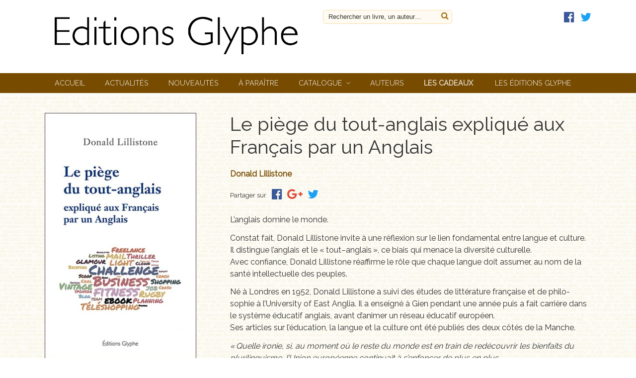

--- FILE ---
content_type: text/html; charset=UTF-8
request_url: http://www.editions-glyphe.com/livre/le-piege-du-tout-anglais-explique-aux-francais-par-un-anglais/
body_size: 8515
content:
<!DOCTYPE html>
<html lang="fr-FR">
	<head>
		<meta charset="UTF-8">
		<title>Le piège du tout-anglais expliqué aux Français par un Anglais - Donald Lillistone | Éditions Glyphe</title>
		<meta name="viewport" content="width=device-width, initial-scale=1.0, minimum-scale=1.0, maximum-scale=1.0, user-scalable=no">
		<meta http-equiv="X-UA-Compatible" content="IE=edge">
<meta name='robots' content='index, follow, max-image-preview:large, max-snippet:-1, max-video-preview:-1' />
	<style>img:is([sizes="auto" i], [sizes^="auto," i]) { contain-intrinsic-size: 3000px 1500px }</style>
	
	<!-- This site is optimized with the Yoast SEO plugin v26.1.1 - https://yoast.com/wordpress/plugins/seo/ -->
	<link rel="canonical" href="https://www.editions-glyphe.com/livre/le-piege-du-tout-anglais-explique-aux-francais-par-un-anglais/" />
	<meta property="og:locale" content="fr_FR" />
	<meta property="og:type" content="article" />
	<meta property="og:title" content="Le piège du tout-anglais expliqué aux Français par un Anglais - Éditions Glyphe" />
	<meta property="og:description" content="L’anglais domine le monde. Constat fait, Donald Lillistone invite à une réflexion (&hellip;)" />
	<meta property="og:url" content="https://www.editions-glyphe.com/livre/le-piege-du-tout-anglais-explique-aux-francais-par-un-anglais/" />
	<meta property="og:site_name" content="Éditions Glyphe" />
	<meta property="article:modified_time" content="2022-03-16T14:21:34+00:00" />
	<meta property="og:image" content="https://www.editions-glyphe.com/wp-content/uploads/2021/05/9782352851349b.jpg" />
	<meta property="og:image:width" content="308" />
	<meta property="og:image:height" content="500" />
	<meta property="og:image:type" content="image/jpeg" />
	<meta name="twitter:card" content="summary_large_image" />
	<meta name="twitter:label1" content="Durée de lecture estimée" />
	<meta name="twitter:data1" content="1 minute" />
	<script type="application/ld+json" class="yoast-schema-graph">{"@context":"https://schema.org","@graph":[{"@type":"WebPage","@id":"https://www.editions-glyphe.com/livre/le-piege-du-tout-anglais-explique-aux-francais-par-un-anglais/","url":"https://www.editions-glyphe.com/livre/le-piege-du-tout-anglais-explique-aux-francais-par-un-anglais/","name":"Le piège du tout-anglais expliqué aux Français par un Anglais - Éditions Glyphe","isPartOf":{"@id":"https://www.editions-glyphe.com/#website"},"primaryImageOfPage":{"@id":"https://www.editions-glyphe.com/livre/le-piege-du-tout-anglais-explique-aux-francais-par-un-anglais/#primaryimage"},"image":{"@id":"https://www.editions-glyphe.com/livre/le-piege-du-tout-anglais-explique-aux-francais-par-un-anglais/#primaryimage"},"thumbnailUrl":"https://www.editions-glyphe.com/wp-content/uploads/2021/05/9782352851349b.jpg","datePublished":"2021-05-26T06:53:07+00:00","dateModified":"2022-03-16T14:21:34+00:00","breadcrumb":{"@id":"https://www.editions-glyphe.com/livre/le-piege-du-tout-anglais-explique-aux-francais-par-un-anglais/#breadcrumb"},"inLanguage":"fr-FR","potentialAction":[{"@type":"ReadAction","target":["https://www.editions-glyphe.com/livre/le-piege-du-tout-anglais-explique-aux-francais-par-un-anglais/"]}]},{"@type":"ImageObject","inLanguage":"fr-FR","@id":"https://www.editions-glyphe.com/livre/le-piege-du-tout-anglais-explique-aux-francais-par-un-anglais/#primaryimage","url":"https://www.editions-glyphe.com/wp-content/uploads/2021/05/9782352851349b.jpg","contentUrl":"https://www.editions-glyphe.com/wp-content/uploads/2021/05/9782352851349b.jpg","width":308,"height":500,"caption":"Le piège du tout-anglais expliqué aux Français par un Anglais, Donald Lillistone, Editions Glyphe"},{"@type":"BreadcrumbList","@id":"https://www.editions-glyphe.com/livre/le-piege-du-tout-anglais-explique-aux-francais-par-un-anglais/#breadcrumb","itemListElement":[{"@type":"ListItem","position":1,"name":"Accueil","item":"https://www.editions-glyphe.com/"},{"@type":"ListItem","position":2,"name":"Livres","item":"https://www.editions-glyphe.com/livre/"},{"@type":"ListItem","position":3,"name":"Le piège du tout-anglais expliqué aux Français par un Anglais"}]},{"@type":"WebSite","@id":"https://www.editions-glyphe.com/#website","url":"https://www.editions-glyphe.com/","name":"Éditions Glyphe","description":"Un site Sitedit","publisher":{"@id":"https://www.editions-glyphe.com/#organization"},"potentialAction":[{"@type":"SearchAction","target":{"@type":"EntryPoint","urlTemplate":"https://www.editions-glyphe.com/?s={search_term_string}"},"query-input":{"@type":"PropertyValueSpecification","valueRequired":true,"valueName":"search_term_string"}}],"inLanguage":"fr-FR"},{"@type":"Organization","@id":"https://www.editions-glyphe.com/#organization","name":"Éditions Glyphe","url":"https://www.editions-glyphe.com/","logo":{"@type":"ImageObject","inLanguage":"fr-FR","@id":"https://www.editions-glyphe.com/#/schema/logo/image/","url":"https://www.editions-glyphe.com/wp-content/uploads/2016/12/LogoEditionsSansSlogan.jpg","contentUrl":"https://www.editions-glyphe.com/wp-content/uploads/2016/12/LogoEditionsSansSlogan.jpg","width":1040,"height":192,"caption":"Éditions Glyphe"},"image":{"@id":"https://www.editions-glyphe.com/#/schema/logo/image/"}}]}</script>
	<!-- / Yoast SEO plugin. -->


<link rel='dns-prefetch' href='//fonts.googleapis.com' />
<link rel='stylesheet' id='wp-block-library-css' href='http://www.editions-glyphe.com/wp-includes/css/dist/block-library/style.min.css' type='text/css' media='all' />
<style id='classic-theme-styles-inline-css' type='text/css'>
/*! This file is auto-generated */
.wp-block-button__link{color:#fff;background-color:#32373c;border-radius:9999px;box-shadow:none;text-decoration:none;padding:calc(.667em + 2px) calc(1.333em + 2px);font-size:1.125em}.wp-block-file__button{background:#32373c;color:#fff;text-decoration:none}
</style>
<style id='global-styles-inline-css' type='text/css'>
:root{--wp--preset--aspect-ratio--square: 1;--wp--preset--aspect-ratio--4-3: 4/3;--wp--preset--aspect-ratio--3-4: 3/4;--wp--preset--aspect-ratio--3-2: 3/2;--wp--preset--aspect-ratio--2-3: 2/3;--wp--preset--aspect-ratio--16-9: 16/9;--wp--preset--aspect-ratio--9-16: 9/16;--wp--preset--color--black: #000000;--wp--preset--color--cyan-bluish-gray: #abb8c3;--wp--preset--color--white: #ffffff;--wp--preset--color--pale-pink: #f78da7;--wp--preset--color--vivid-red: #cf2e2e;--wp--preset--color--luminous-vivid-orange: #ff6900;--wp--preset--color--luminous-vivid-amber: #fcb900;--wp--preset--color--light-green-cyan: #7bdcb5;--wp--preset--color--vivid-green-cyan: #00d084;--wp--preset--color--pale-cyan-blue: #8ed1fc;--wp--preset--color--vivid-cyan-blue: #0693e3;--wp--preset--color--vivid-purple: #9b51e0;--wp--preset--gradient--vivid-cyan-blue-to-vivid-purple: linear-gradient(135deg,rgba(6,147,227,1) 0%,rgb(155,81,224) 100%);--wp--preset--gradient--light-green-cyan-to-vivid-green-cyan: linear-gradient(135deg,rgb(122,220,180) 0%,rgb(0,208,130) 100%);--wp--preset--gradient--luminous-vivid-amber-to-luminous-vivid-orange: linear-gradient(135deg,rgba(252,185,0,1) 0%,rgba(255,105,0,1) 100%);--wp--preset--gradient--luminous-vivid-orange-to-vivid-red: linear-gradient(135deg,rgba(255,105,0,1) 0%,rgb(207,46,46) 100%);--wp--preset--gradient--very-light-gray-to-cyan-bluish-gray: linear-gradient(135deg,rgb(238,238,238) 0%,rgb(169,184,195) 100%);--wp--preset--gradient--cool-to-warm-spectrum: linear-gradient(135deg,rgb(74,234,220) 0%,rgb(151,120,209) 20%,rgb(207,42,186) 40%,rgb(238,44,130) 60%,rgb(251,105,98) 80%,rgb(254,248,76) 100%);--wp--preset--gradient--blush-light-purple: linear-gradient(135deg,rgb(255,206,236) 0%,rgb(152,150,240) 100%);--wp--preset--gradient--blush-bordeaux: linear-gradient(135deg,rgb(254,205,165) 0%,rgb(254,45,45) 50%,rgb(107,0,62) 100%);--wp--preset--gradient--luminous-dusk: linear-gradient(135deg,rgb(255,203,112) 0%,rgb(199,81,192) 50%,rgb(65,88,208) 100%);--wp--preset--gradient--pale-ocean: linear-gradient(135deg,rgb(255,245,203) 0%,rgb(182,227,212) 50%,rgb(51,167,181) 100%);--wp--preset--gradient--electric-grass: linear-gradient(135deg,rgb(202,248,128) 0%,rgb(113,206,126) 100%);--wp--preset--gradient--midnight: linear-gradient(135deg,rgb(2,3,129) 0%,rgb(40,116,252) 100%);--wp--preset--font-size--small: 13px;--wp--preset--font-size--medium: 20px;--wp--preset--font-size--large: 36px;--wp--preset--font-size--x-large: 42px;--wp--preset--spacing--20: 0.44rem;--wp--preset--spacing--30: 0.67rem;--wp--preset--spacing--40: 1rem;--wp--preset--spacing--50: 1.5rem;--wp--preset--spacing--60: 2.25rem;--wp--preset--spacing--70: 3.38rem;--wp--preset--spacing--80: 5.06rem;--wp--preset--shadow--natural: 6px 6px 9px rgba(0, 0, 0, 0.2);--wp--preset--shadow--deep: 12px 12px 50px rgba(0, 0, 0, 0.4);--wp--preset--shadow--sharp: 6px 6px 0px rgba(0, 0, 0, 0.2);--wp--preset--shadow--outlined: 6px 6px 0px -3px rgba(255, 255, 255, 1), 6px 6px rgba(0, 0, 0, 1);--wp--preset--shadow--crisp: 6px 6px 0px rgba(0, 0, 0, 1);}:where(.is-layout-flex){gap: 0.5em;}:where(.is-layout-grid){gap: 0.5em;}body .is-layout-flex{display: flex;}.is-layout-flex{flex-wrap: wrap;align-items: center;}.is-layout-flex > :is(*, div){margin: 0;}body .is-layout-grid{display: grid;}.is-layout-grid > :is(*, div){margin: 0;}:where(.wp-block-columns.is-layout-flex){gap: 2em;}:where(.wp-block-columns.is-layout-grid){gap: 2em;}:where(.wp-block-post-template.is-layout-flex){gap: 1.25em;}:where(.wp-block-post-template.is-layout-grid){gap: 1.25em;}.has-black-color{color: var(--wp--preset--color--black) !important;}.has-cyan-bluish-gray-color{color: var(--wp--preset--color--cyan-bluish-gray) !important;}.has-white-color{color: var(--wp--preset--color--white) !important;}.has-pale-pink-color{color: var(--wp--preset--color--pale-pink) !important;}.has-vivid-red-color{color: var(--wp--preset--color--vivid-red) !important;}.has-luminous-vivid-orange-color{color: var(--wp--preset--color--luminous-vivid-orange) !important;}.has-luminous-vivid-amber-color{color: var(--wp--preset--color--luminous-vivid-amber) !important;}.has-light-green-cyan-color{color: var(--wp--preset--color--light-green-cyan) !important;}.has-vivid-green-cyan-color{color: var(--wp--preset--color--vivid-green-cyan) !important;}.has-pale-cyan-blue-color{color: var(--wp--preset--color--pale-cyan-blue) !important;}.has-vivid-cyan-blue-color{color: var(--wp--preset--color--vivid-cyan-blue) !important;}.has-vivid-purple-color{color: var(--wp--preset--color--vivid-purple) !important;}.has-black-background-color{background-color: var(--wp--preset--color--black) !important;}.has-cyan-bluish-gray-background-color{background-color: var(--wp--preset--color--cyan-bluish-gray) !important;}.has-white-background-color{background-color: var(--wp--preset--color--white) !important;}.has-pale-pink-background-color{background-color: var(--wp--preset--color--pale-pink) !important;}.has-vivid-red-background-color{background-color: var(--wp--preset--color--vivid-red) !important;}.has-luminous-vivid-orange-background-color{background-color: var(--wp--preset--color--luminous-vivid-orange) !important;}.has-luminous-vivid-amber-background-color{background-color: var(--wp--preset--color--luminous-vivid-amber) !important;}.has-light-green-cyan-background-color{background-color: var(--wp--preset--color--light-green-cyan) !important;}.has-vivid-green-cyan-background-color{background-color: var(--wp--preset--color--vivid-green-cyan) !important;}.has-pale-cyan-blue-background-color{background-color: var(--wp--preset--color--pale-cyan-blue) !important;}.has-vivid-cyan-blue-background-color{background-color: var(--wp--preset--color--vivid-cyan-blue) !important;}.has-vivid-purple-background-color{background-color: var(--wp--preset--color--vivid-purple) !important;}.has-black-border-color{border-color: var(--wp--preset--color--black) !important;}.has-cyan-bluish-gray-border-color{border-color: var(--wp--preset--color--cyan-bluish-gray) !important;}.has-white-border-color{border-color: var(--wp--preset--color--white) !important;}.has-pale-pink-border-color{border-color: var(--wp--preset--color--pale-pink) !important;}.has-vivid-red-border-color{border-color: var(--wp--preset--color--vivid-red) !important;}.has-luminous-vivid-orange-border-color{border-color: var(--wp--preset--color--luminous-vivid-orange) !important;}.has-luminous-vivid-amber-border-color{border-color: var(--wp--preset--color--luminous-vivid-amber) !important;}.has-light-green-cyan-border-color{border-color: var(--wp--preset--color--light-green-cyan) !important;}.has-vivid-green-cyan-border-color{border-color: var(--wp--preset--color--vivid-green-cyan) !important;}.has-pale-cyan-blue-border-color{border-color: var(--wp--preset--color--pale-cyan-blue) !important;}.has-vivid-cyan-blue-border-color{border-color: var(--wp--preset--color--vivid-cyan-blue) !important;}.has-vivid-purple-border-color{border-color: var(--wp--preset--color--vivid-purple) !important;}.has-vivid-cyan-blue-to-vivid-purple-gradient-background{background: var(--wp--preset--gradient--vivid-cyan-blue-to-vivid-purple) !important;}.has-light-green-cyan-to-vivid-green-cyan-gradient-background{background: var(--wp--preset--gradient--light-green-cyan-to-vivid-green-cyan) !important;}.has-luminous-vivid-amber-to-luminous-vivid-orange-gradient-background{background: var(--wp--preset--gradient--luminous-vivid-amber-to-luminous-vivid-orange) !important;}.has-luminous-vivid-orange-to-vivid-red-gradient-background{background: var(--wp--preset--gradient--luminous-vivid-orange-to-vivid-red) !important;}.has-very-light-gray-to-cyan-bluish-gray-gradient-background{background: var(--wp--preset--gradient--very-light-gray-to-cyan-bluish-gray) !important;}.has-cool-to-warm-spectrum-gradient-background{background: var(--wp--preset--gradient--cool-to-warm-spectrum) !important;}.has-blush-light-purple-gradient-background{background: var(--wp--preset--gradient--blush-light-purple) !important;}.has-blush-bordeaux-gradient-background{background: var(--wp--preset--gradient--blush-bordeaux) !important;}.has-luminous-dusk-gradient-background{background: var(--wp--preset--gradient--luminous-dusk) !important;}.has-pale-ocean-gradient-background{background: var(--wp--preset--gradient--pale-ocean) !important;}.has-electric-grass-gradient-background{background: var(--wp--preset--gradient--electric-grass) !important;}.has-midnight-gradient-background{background: var(--wp--preset--gradient--midnight) !important;}.has-small-font-size{font-size: var(--wp--preset--font-size--small) !important;}.has-medium-font-size{font-size: var(--wp--preset--font-size--medium) !important;}.has-large-font-size{font-size: var(--wp--preset--font-size--large) !important;}.has-x-large-font-size{font-size: var(--wp--preset--font-size--x-large) !important;}
:where(.wp-block-post-template.is-layout-flex){gap: 1.25em;}:where(.wp-block-post-template.is-layout-grid){gap: 1.25em;}
:where(.wp-block-columns.is-layout-flex){gap: 2em;}:where(.wp-block-columns.is-layout-grid){gap: 2em;}
:root :where(.wp-block-pullquote){font-size: 1.5em;line-height: 1.6;}
</style>
<link rel='stylesheet' id='parent-css' href='http://www.editions-glyphe.com/wp-content/themes/sitedit/style.css' type='text/css' media='all' />
<link rel='stylesheet' id='sitedit-css' href='http://www.editions-glyphe.com/wp-content/themes/sitedit/css/sitedit.css' type='text/css' media='all' />
<link rel='stylesheet' id='child-css' href='http://www.editions-glyphe.com/wp-content/themes/sitedit-child/style.css' type='text/css' media='all' />
<link rel='stylesheet' id='fa-css' href='http://www.editions-glyphe.com/wp-content/themes/sitedit/css/font-awesome.min.css' type='text/css' media='all' />
<link rel='stylesheet' id='raleway-css' href='https://fonts.googleapis.com/css?family=Raleway' type='text/css' media='all' />
<link rel='stylesheet' id='grid-css' href='http://www.editions-glyphe.com/wp-content/themes/sitedit/css/simplegrid.css' type='text/css' media='all' />
<link rel='stylesheet' id='swipebox-css' href='http://www.editions-glyphe.com/wp-content/themes/sitedit/css/swipebox.min.css' type='text/css' media='all' />
<script type="text/javascript" src="http://www.editions-glyphe.com/wp-includes/js/jquery/jquery.min.js" id="jquery-core-js"></script>
<script type="text/javascript" src="http://www.editions-glyphe.com/wp-includes/js/jquery/jquery-migrate.min.js" id="jquery-migrate-js"></script>
<link rel="https://api.w.org/" href="https://www.editions-glyphe.com/wp-json/" /><link rel="alternate" title="oEmbed (JSON)" type="application/json+oembed" href="https://www.editions-glyphe.com/wp-json/oembed/1.0/embed?url=https%3A%2F%2Fwww.editions-glyphe.com%2Flivre%2Fle-piege-du-tout-anglais-explique-aux-francais-par-un-anglais%2F" />
<link rel="alternate" title="oEmbed (XML)" type="text/xml+oembed" href="https://www.editions-glyphe.com/wp-json/oembed/1.0/embed?url=https%3A%2F%2Fwww.editions-glyphe.com%2Flivre%2Fle-piege-du-tout-anglais-explique-aux-francais-par-un-anglais%2F&#038;format=xml" />
<script type="text/javascript">
var ajaxurl = 'https://www.editions-glyphe.com/wp-admin/admin-ajax.php';
</script>
<style>
a, #slider #one-featured-book a.more-link {color: #774b00;}
#home .front-title, #home .widget-title, a:hover, 
section#content h2 {color: #592d00;}
#main-nav, 
article.book a.read-more-button, 
#slider a.read-more-button, 
.bx-wrapper .bx-pager.bx-default-pager a, 
form#contact button, button.paypal-button {background: #774b00;}
footer, 
#menubar li:hover > ul, 
article.book a.read-more-button:hover, 
#slider a.read-more-button:hover, 
#paginate a.active, 
#home .event-title .event-date, 
section#content .event-title .event-date {background: #592d00;}
#menubar li > ul a:hover, 
#paginate a {background: #95691e;}
</style>
<link rel="icon" href="https://www.editions-glyphe.com/wp-content/uploads/2016/11/cropped-Favicon-32x32.jpg" sizes="32x32" />
<link rel="icon" href="https://www.editions-glyphe.com/wp-content/uploads/2016/11/cropped-Favicon-192x192.jpg" sizes="192x192" />
<link rel="apple-touch-icon" href="https://www.editions-glyphe.com/wp-content/uploads/2016/11/cropped-Favicon-180x180.jpg" />
<meta name="msapplication-TileImage" content="https://www.editions-glyphe.com/wp-content/uploads/2016/11/cropped-Favicon-270x270.jpg" />
		<!--[if lt IE 9]>
		<script src="//html5shim.googlecode.com/svn/trunk/html5.js"></script>
		<![endif]-->
	</head>
	<body class="wp-singular livre-template-default single single-livre postid-6521 wp-custom-logo wp-theme-sitedit wp-child-theme-sitedit-child" id="body">
		
				
		<aside class="sidebar">
			<nav id="navigation" role="navigation">
				<div id="mobile" class="menu-principal-container"><ul id="menu-principal" class="mobile"><li id="menu-item-38" class="menu-item menu-item-type-post_type menu-item-object-page menu-item-home menu-item-38"><a href="https://www.editions-glyphe.com/">Accueil</a></li>
<li id="menu-item-39" class="menu-item menu-item-type-taxonomy menu-item-object-category menu-item-39"><a href="https://www.editions-glyphe.com/category/actualites/">Actualités</a></li>
<li id="menu-item-59" class="menu-item menu-item-type-post_type menu-item-object-page menu-item-59"><a href="https://www.editions-glyphe.com/nouveautes/">Nouveautés</a></li>
<li id="menu-item-58" class="menu-item menu-item-type-post_type menu-item-object-page menu-item-58"><a href="https://www.editions-glyphe.com/a-paraitre/">À paraître</a></li>
<li id="menu-item-40" class="menu-item menu-item-type-post_type_archive menu-item-object-livre menu-item-has-children menu-item-40"><a href="https://www.editions-glyphe.com/livre/">Catalogue</a>
<ul class="sub-menu">
	<li id="menu-item-162" class="menu-item menu-item-type-taxonomy menu-item-object-collection menu-item-162"><a href="https://www.editions-glyphe.com/collection/histoire-et-societe/">Histoire et société</a></li>
	<li id="menu-item-161" class="menu-item menu-item-type-taxonomy menu-item-object-collection menu-item-161"><a href="https://www.editions-glyphe.com/collection/essais/">Essais</a></li>
	<li id="menu-item-163" class="menu-item menu-item-type-taxonomy menu-item-object-collection current-livre-ancestor current-menu-parent current-livre-parent menu-item-163"><a href="https://www.editions-glyphe.com/collection/le-francais-en-heritage/">Le français en héritage</a></li>
	<li id="menu-item-172" class="menu-item menu-item-type-taxonomy menu-item-object-collection menu-item-172"><a href="https://www.editions-glyphe.com/collection/histoire-et-medecine/">Société, histoire et médecine</a></li>
	<li id="menu-item-6082" class="menu-item menu-item-type-taxonomy menu-item-object-collection menu-item-6082"><a href="https://www.editions-glyphe.com/collection/biographies/">Biographies</a></li>
	<li id="menu-item-168" class="menu-item menu-item-type-taxonomy menu-item-object-collection menu-item-168"><a href="https://www.editions-glyphe.com/collection/memoires-recits/">Mémoires, récits</a></li>
	<li id="menu-item-170" class="menu-item menu-item-type-taxonomy menu-item-object-collection menu-item-170"><a href="https://www.editions-glyphe.com/collection/polars-et-thrillers/">Polars et thrillers</a></li>
	<li id="menu-item-166" class="menu-item menu-item-type-taxonomy menu-item-object-collection menu-item-166"><a href="https://www.editions-glyphe.com/collection/romans/">Romans</a></li>
	<li id="menu-item-165" class="menu-item menu-item-type-taxonomy menu-item-object-collection menu-item-165"><a href="https://www.editions-glyphe.com/collection/nouvelles/">Nouvelles</a></li>
	<li id="menu-item-169" class="menu-item menu-item-type-taxonomy menu-item-object-collection menu-item-169"><a href="https://www.editions-glyphe.com/collection/poesie/">Poésie</a></li>
	<li id="menu-item-160" class="menu-item menu-item-type-taxonomy menu-item-object-collection menu-item-160"><a href="https://www.editions-glyphe.com/collection/classiques-oublies/">Classiques oubliés</a></li>
	<li id="menu-item-7654" class="menu-item menu-item-type-taxonomy menu-item-object-collection menu-item-7654"><a href="https://www.editions-glyphe.com/collection/coffrets/">Coffrets</a></li>
</ul>
</li>
<li id="menu-item-41" class="menu-item menu-item-type-post_type_archive menu-item-object-auteur menu-item-41"><a href="https://www.editions-glyphe.com/auteur/">Auteurs</a></li>
<li id="menu-item-6502" class="menu-item menu-item-type-post_type menu-item-object-page menu-item-6502"><a href="https://www.editions-glyphe.com/marque-pages/"><b>Les cadeaux</b> </a></li>
<li id="menu-item-44" class="menu-item menu-item-type-post_type menu-item-object-page menu-item-44"><a href="https://www.editions-glyphe.com/les-editions-glyphe/">Les éditions Glyphe</a></li>
</ul></div>			</nav>
		</aside>
	
		<div class="container">
			
			<a href="#body" class="nav-button-open" aria-label="open navigation"></a>
			<a href="#" class="nav-button-close" aria-label="close navigation"></a>
			
			<header>
			<div class="grid grid-pad">
			
				<div class="logo col-6-12">
												    <div class='site-logo'>
				        <a href='https://www.editions-glyphe.com/' title='Éditions Glyphe' rel='home'><img src='https://www.editions-glyphe.com/wp-content/uploads/2016/12/LogoEditionsSansSlogan.jpg' alt='Éditions Glyphe'></a>
				    </div>
								</div>		
				
				<div class="search col-3-12">	
					<form role="search" method="get" id="search-form" action="https://www.editions-glyphe.com/">
						<span class="screen-reader-text">Rechercher un livre, un auteur&hellip;</span>
						<input type="text" class="search-field" placeholder="Rechercher un livre, un auteur&hellip;" value="" name="s" />
						<button type="submit"><i class="fa fa-search" aria-hidden="true"></i> <span class="screen-reader-text">Rechercher</span></button>
					</form>
				</div>
				
				<div class="search col-3-12 hide-mobile">
					<ul class="socials"><li class="facebook"><a href="https://www.facebook.com/Editions-Glyphe-763245750436080/" target="_blank"><i>facebook</i></a></li><li class="twitter"><a href="https://twitter.com/EditionsGlyphe" target="_blank"><i>twitter</i></a></li></ul>				</div>

			</div>	
			</header>
			
			<div id="main-nav" class="hide-mobile">
				<div class="grid grid-pad">
					<nav id="menubar" role="navigation">
						<div id="menubar" class="menu-principal-container"><ul id="menu-principal-1" class="menubar"><li class="menu-item menu-item-type-post_type menu-item-object-page menu-item-home menu-item-38"><a href="https://www.editions-glyphe.com/">Accueil</a></li>
<li class="menu-item menu-item-type-taxonomy menu-item-object-category menu-item-39"><a href="https://www.editions-glyphe.com/category/actualites/">Actualités</a></li>
<li class="menu-item menu-item-type-post_type menu-item-object-page menu-item-59"><a href="https://www.editions-glyphe.com/nouveautes/">Nouveautés</a></li>
<li class="menu-item menu-item-type-post_type menu-item-object-page menu-item-58"><a href="https://www.editions-glyphe.com/a-paraitre/">À paraître</a></li>
<li class="menu-item menu-item-type-post_type_archive menu-item-object-livre menu-item-has-children menu-item-40"><a href="https://www.editions-glyphe.com/livre/">Catalogue</a>
<ul class="sub-menu">
	<li class="menu-item menu-item-type-taxonomy menu-item-object-collection menu-item-162"><a href="https://www.editions-glyphe.com/collection/histoire-et-societe/">Histoire et société</a></li>
	<li class="menu-item menu-item-type-taxonomy menu-item-object-collection menu-item-161"><a href="https://www.editions-glyphe.com/collection/essais/">Essais</a></li>
	<li class="menu-item menu-item-type-taxonomy menu-item-object-collection current-livre-ancestor current-menu-parent current-livre-parent menu-item-163"><a href="https://www.editions-glyphe.com/collection/le-francais-en-heritage/">Le français en héritage</a></li>
	<li class="menu-item menu-item-type-taxonomy menu-item-object-collection menu-item-172"><a href="https://www.editions-glyphe.com/collection/histoire-et-medecine/">Société, histoire et médecine</a></li>
	<li class="menu-item menu-item-type-taxonomy menu-item-object-collection menu-item-6082"><a href="https://www.editions-glyphe.com/collection/biographies/">Biographies</a></li>
	<li class="menu-item menu-item-type-taxonomy menu-item-object-collection menu-item-168"><a href="https://www.editions-glyphe.com/collection/memoires-recits/">Mémoires, récits</a></li>
	<li class="menu-item menu-item-type-taxonomy menu-item-object-collection menu-item-170"><a href="https://www.editions-glyphe.com/collection/polars-et-thrillers/">Polars et thrillers</a></li>
	<li class="menu-item menu-item-type-taxonomy menu-item-object-collection menu-item-166"><a href="https://www.editions-glyphe.com/collection/romans/">Romans</a></li>
	<li class="menu-item menu-item-type-taxonomy menu-item-object-collection menu-item-165"><a href="https://www.editions-glyphe.com/collection/nouvelles/">Nouvelles</a></li>
	<li class="menu-item menu-item-type-taxonomy menu-item-object-collection menu-item-169"><a href="https://www.editions-glyphe.com/collection/poesie/">Poésie</a></li>
	<li class="menu-item menu-item-type-taxonomy menu-item-object-collection menu-item-160"><a href="https://www.editions-glyphe.com/collection/classiques-oublies/">Classiques oubliés</a></li>
	<li class="menu-item menu-item-type-taxonomy menu-item-object-collection menu-item-7654"><a href="https://www.editions-glyphe.com/collection/coffrets/">Coffrets</a></li>
</ul>
</li>
<li class="menu-item menu-item-type-post_type_archive menu-item-object-auteur menu-item-41"><a href="https://www.editions-glyphe.com/auteur/">Auteurs</a></li>
<li class="menu-item menu-item-type-post_type menu-item-object-page menu-item-6502"><a href="https://www.editions-glyphe.com/marque-pages/"><b>Les cadeaux</b> </a></li>
<li class="menu-item menu-item-type-post_type menu-item-object-page menu-item-44"><a href="https://www.editions-glyphe.com/les-editions-glyphe/">Les éditions Glyphe</a></li>
</ul></div>					</nav>
				</div>
			</div><section role="main" class="grid grid-pad" id="content">
<div id="breadcrumbs"></div>
<div itemscope itemtype ="http://schema.org/Book">

	<div class="book-cover col-4-12">
		<img width="305" height="495" src="https://www.editions-glyphe.com/wp-content/uploads/2021/05/9782352851349b-305x495.jpg" class="attachment-cover size-cover wp-post-image" alt="Le piège du tout-anglais expliqué aux Français par un Anglais, Donald Lillistone, Editions Glyphe" decoding="async" fetchpriority="high" srcset="https://www.editions-glyphe.com/wp-content/uploads/2021/05/9782352851349b-305x495.jpg 305w, https://www.editions-glyphe.com/wp-content/uploads/2021/05/9782352851349b-185x300.jpg 185w, https://www.editions-glyphe.com/wp-content/uploads/2021/05/9782352851349b-102x165.jpg 102w, https://www.editions-glyphe.com/wp-content/uploads/2021/05/9782352851349b.jpg 308w" sizes="(max-width: 305px) 100vw, 305px" />		
						
		<div class="book-meta">
			<p class="isbn">ISBN/EAN 978-2-35285-134-9</p>			<p class="price">8&nbsp;€</p>									<p class="pages">70 pages</p>			<p class="release">octobre 2021</p>					</div>
		
		<form target="paypal" action="https://www.paypal.com/cgi-bin/webscr" method="post" >
	<input type="hidden" name="cmd" value="_cart">
	<input type="hidden" name="business" value="rodica.pop@glyphe.com">
	<input type="hidden" name="lc" value="FR">
	<input type="hidden" name="item_name" value="Le piège du tout-anglais expliqué aux Français par un Anglais">
	<input type="hidden" name="item_number" value="978-2-35285-134-9">
	<input type="hidden" name="amount" value="8.00">
	<input type="hidden" name="currency_code" value="EUR">
	<input type="hidden" name="button_subtype" value="products">
	<input type="hidden" name="tax_rate" value="0.00">
	<input type="hidden" name="shipping" value="">
	<input type="hidden" name="add" value="1">
	<input type="hidden" name="bn" value="PP-ShopCartBF:btn_cart_LG.gif:NonHosted">
	<button type="submit" class="paypal-button"><i class="fa fa-paypal" aria-hidden="true"></i> Acheter ce livre (8&nbsp;€)</button>
	<img alt="" border="0" src="https://www.paypalobjects.com/fr_FR/i/scr/pixel.gif" width="1" height="1" style="height: 1px;">
</form>
		
	</div>
	
	<div class="book-desc col-8-12">
		
		<div class="book-single">
		
			<h1 itemprop="name">Le piège du tout-anglais expliqué aux Français par un Anglais</h1>
			
			<div class="author">
			
				<p class="authors"><a href="https://www.editions-glyphe.com/auteur/donald-lillistone/">Donald Lillistone</a></p>				
							
			</div>
			
			<ul class="social-share">
	<li class="label">Partager sur</li>
    <li class="facebook">
    	<a target="_blank" href="https://www.facebook.com/sharer.php?u=https://www.editions-glyphe.com/livre/le-piege-du-tout-anglais-explique-aux-francais-par-un-anglais/&t=Le piège du tout-anglais expliqué aux Français par un Anglais" title="partager sur Facebook" onclick="_gaq.push(['_trackEvent','partage','Facebook','Le piège du tout-anglais expliqué aux Français par un Anglais']);"><i class="fa fa-facebook-official" aria-hidden="true"></i></a>
    </li>
    <li class="google">
    	<a target="_blank" href="https://plus.google.com/share?url=https://www.editions-glyphe.com/livre/le-piege-du-tout-anglais-explique-aux-francais-par-un-anglais/" title="partager sur Google+" onclick="_gaq.push(['_trackEvent','partage','Google+','Le piège du tout-anglais expliqué aux Français par un Anglais']);"><i class="fa fa-google-plus" aria-hidden="true"></i></a>
    </li>
    <li class="twitter">
    	<a target="_blank" href="http://twitter.com/share?url=https://www.editions-glyphe.com/livre/le-piege-du-tout-anglais-explique-aux-francais-par-un-anglais/&text=Le piège du tout-anglais expliqué aux Français par un Anglais&via=Éditions Glyphe" title="partager sur Tweeter" onclick="_gaq.push(['_trackEvent','partage','Twitter','Le piège du tout-anglais expliqué aux Français par un Anglais']);"><i class="fa fa-twitter" aria-hidden="true"></i></a>
    </li>
</ul>						
			<div itemprop="description">
				<p>L’anglais domine le monde.</p>
<p>Constat fait, Donald Lillistone invite à une réflexion sur le lien fondamental entre langue et culture. Il distingue l’anglais et le « tout&#8211;anglais », ce biais qui menace la diversité culturelle.<br />
Avec confiance, Donald Lillistone réaffirme le rôle que chaque langue doit assumer, au nom de la santé intellectuelle des peuples.</p>
<p>Né à Londres en 1952, Donald Lillistone a suivi des études de littérature française et de philo-<br />
sophie à l’University of East Anglia. Il a enseigné à Gien pendant une année puis a fait carrière dans le système éducatif anglais, avant d’animer un réseau éducatif européen.<br />
Ses articles sur l’éducation, la langue et la culture ont été publiés des deux côtés de la Manche.</p>
<p><i>« Quelle ironie, si, au moment où le reste du monde est en train de redécouvrir les bienfaits du plurilinguisme, l’Union européenne continuait à s’enfoncer de plus en plus<br />
dans l’homogénéisation morne, fade et appauvrie du tout-anglais. »</i></p>
<p><span style="color: #ffffff;">_</span></p>
<hr />
<p><strong><em>« Une langue n’est pas uniquement un moyen de communication. Elle constitue tout autant une manière de concevoir le monde, elle exprime un génie propre. On ne comprend la France que si on parle français. »</em> Olivier Haertig, Club des vigilants. <a href="https://www.clubdesvigilants.com/le-club-vous-recommande/piege-du-tout-anglais-explique-aux-francais-anglais" target="_blank" rel="noopener">Lire la suite…</a></strong></p>
<hr />
<p><span style="color: #ffffff;">_</p>
<p></span></p>
								<p class="pdf-excerpt"><a href="https://www.editions-glyphe.com/wp-content/uploads/2021/05/PiegeToutAnglais_Extrait.pdf" target="_blank"><i class="fa fa-file-text" aria-hidden="true"></i> Téléchargez un extrait de <em>Le piège du tout-anglais expliqué aux Français par un Anglais</em></a></p>
							</div>
			
					
		</div>
		
				
			
				
				
	</div>
	

</div>

</section>
<footer>
	<div class="grid grid-pad">
		<div class="col-3-12"></div>
		<div class="col-3-12"></div>
		<div class="col-3-12"></div>
		<div class="col-3-12"></div>
	</div>
	<div class="subfooter grid grid-pad">
		<div class="col-9-12">
			<span class="copyright">&copy; Éditions Glyphe 2026</span>
			<div class="menu-pied-de-page-container"><ul id="menu-pied-de-page" class="menu"><li id="menu-item-50" class="menu-item menu-item-type-post_type menu-item-object-page menu-item-50"><a href="https://www.editions-glyphe.com/les-editions-glyphe/">Les éditions Glyphe</a></li>
<li id="menu-item-49" class="menu-item menu-item-type-post_type menu-item-object-page menu-item-49"><a href="https://www.editions-glyphe.com/contact/">Contact</a></li>
<li id="menu-item-657" class="menu-item menu-item-type-post_type menu-item-object-page menu-item-657"><a href="https://www.editions-glyphe.com/conseils-aux-auteurs/">Conseils aux auteurs</a></li>
</ul></div>		</div>
		<div class="col-3-12 sitedit"><p>Une réalisation <a href="http://www.sitedit.fr" target="_blank">Sitedit</a></p></div>
	</div>
</footer>	
<a href="#0" class="cd-top">Top</a>
</div><!-- end container -->
<script type="speculationrules">
{"prefetch":[{"source":"document","where":{"and":[{"href_matches":"\/*"},{"not":{"href_matches":["\/wp-*.php","\/wp-admin\/*","\/wp-content\/uploads\/*","\/wp-content\/*","\/wp-content\/plugins\/*","\/wp-content\/themes\/sitedit-child\/*","\/wp-content\/themes\/sitedit\/*","\/*\\?(.+)"]}},{"not":{"selector_matches":"a[rel~=\"nofollow\"]"}},{"not":{"selector_matches":".no-prefetch, .no-prefetch a"}}]},"eagerness":"conservative"}]}
</script>
<script type="text/javascript" src="http://www.editions-glyphe.com/wp-content/themes/sitedit/js/jquery.swipebox.mod.js" id="swipebox-js"></script>
<script type="text/javascript" src="http://www.editions-glyphe.com/wp-content/themes/sitedit/js/sitedit.js" id="sitedit-js"></script>
<script>
var $ = jQuery.noConflict();
</script>
</body>
</html>